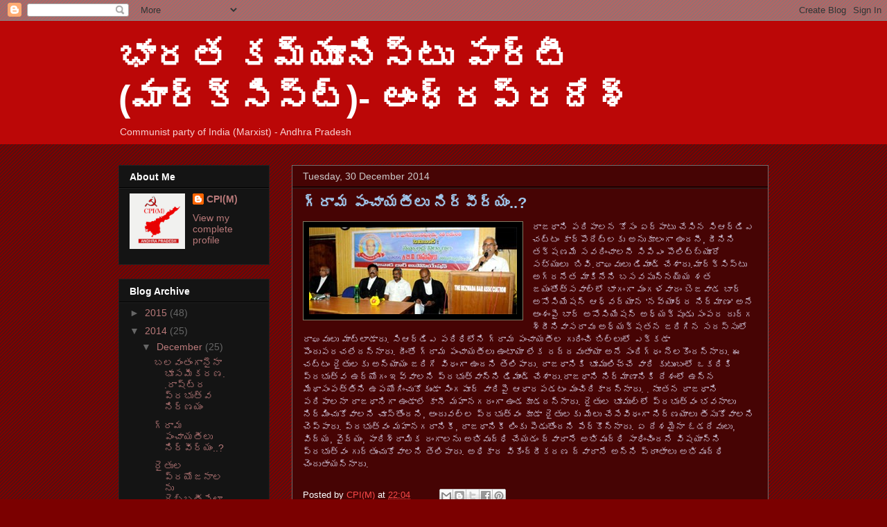

--- FILE ---
content_type: text/html; charset=UTF-8
request_url: https://cpimandhrapradesh.blogspot.com/2014/12/blog-post_30.html
body_size: 12148
content:
<!DOCTYPE html>
<html class='v2' dir='ltr' lang='en-GB'>
<head>
<link href='https://www.blogger.com/static/v1/widgets/335934321-css_bundle_v2.css' rel='stylesheet' type='text/css'/>
<meta content='width=1100' name='viewport'/>
<meta content='text/html; charset=UTF-8' http-equiv='Content-Type'/>
<meta content='blogger' name='generator'/>
<link href='https://cpimandhrapradesh.blogspot.com/favicon.ico' rel='icon' type='image/x-icon'/>
<link href='http://cpimandhrapradesh.blogspot.com/2014/12/blog-post_30.html' rel='canonical'/>
<link rel="alternate" type="application/atom+xml" title="భ&#3134;రత కమ&#3149;య&#3138;న&#3135;స&#3149;ట&#3137; ప&#3134;ర&#3149;ట&#3136; (మ&#3134;ర&#3149;క&#3149;స&#3135;స&#3149;ట&#3149;)- ఆ&#3074;ధ&#3149;రప&#3149;రద&#3143;శ&#3149;  - Atom" href="https://cpimandhrapradesh.blogspot.com/feeds/posts/default" />
<link rel="alternate" type="application/rss+xml" title="భ&#3134;రత కమ&#3149;య&#3138;న&#3135;స&#3149;ట&#3137; ప&#3134;ర&#3149;ట&#3136; (మ&#3134;ర&#3149;క&#3149;స&#3135;స&#3149;ట&#3149;)- ఆ&#3074;ధ&#3149;రప&#3149;రద&#3143;శ&#3149;  - RSS" href="https://cpimandhrapradesh.blogspot.com/feeds/posts/default?alt=rss" />
<link rel="service.post" type="application/atom+xml" title="భ&#3134;రత కమ&#3149;య&#3138;న&#3135;స&#3149;ట&#3137; ప&#3134;ర&#3149;ట&#3136; (మ&#3134;ర&#3149;క&#3149;స&#3135;స&#3149;ట&#3149;)- ఆ&#3074;ధ&#3149;రప&#3149;రద&#3143;శ&#3149;  - Atom" href="https://www.blogger.com/feeds/502745812043355974/posts/default" />

<link rel="alternate" type="application/atom+xml" title="భ&#3134;రత కమ&#3149;య&#3138;న&#3135;స&#3149;ట&#3137; ప&#3134;ర&#3149;ట&#3136; (మ&#3134;ర&#3149;క&#3149;స&#3135;స&#3149;ట&#3149;)- ఆ&#3074;ధ&#3149;రప&#3149;రద&#3143;శ&#3149;  - Atom" href="https://cpimandhrapradesh.blogspot.com/feeds/1059211780817824953/comments/default" />
<!--Can't find substitution for tag [blog.ieCssRetrofitLinks]-->
<link href='https://blogger.googleusercontent.com/img/b/R29vZ2xl/AVvXsEjqncz1ZePiy0nSOHNUU0Ne83w2_X3pX8vSPpuaMSnO_JwiQnfkK-gereY7dUX5DxwX4AvGFjtwemsFIr6CVsK0Bnc3i0YErA1EwMiR_mmKJvkNULOJXF-axTXhkMBlQP0JQ63l0LKO05ry/s1600/14.jpg.1419974413.jpg' rel='image_src'/>
<meta content='http://cpimandhrapradesh.blogspot.com/2014/12/blog-post_30.html' property='og:url'/>
<meta content=' గ్రామ పంచాయతీలు నిర్వీర్యం..?' property='og:title'/>
<meta content=' రాజధాని పరిపాలన కోసం ఏర్పాటు చేసిన సిఆర్‌డిఎ చట్టం కార్పొరేట్లకు  అనుకూలంగా ఉందనీ, దీనిని తక్షణమే సవరించాలనీ సిపిఎం పొలిట్‌బ్యూరో సభ్యులు  ...' property='og:description'/>
<meta content='https://blogger.googleusercontent.com/img/b/R29vZ2xl/AVvXsEjqncz1ZePiy0nSOHNUU0Ne83w2_X3pX8vSPpuaMSnO_JwiQnfkK-gereY7dUX5DxwX4AvGFjtwemsFIr6CVsK0Bnc3i0YErA1EwMiR_mmKJvkNULOJXF-axTXhkMBlQP0JQ63l0LKO05ry/w1200-h630-p-k-no-nu/14.jpg.1419974413.jpg' property='og:image'/>
<title>భ&#3134;రత కమ&#3149;య&#3138;న&#3135;స&#3149;ట&#3137; ప&#3134;ర&#3149;ట&#3136; (మ&#3134;ర&#3149;క&#3149;స&#3135;స&#3149;ట&#3149;)- ఆ&#3074;ధ&#3149;రప&#3149;రద&#3143;శ&#3149; :  గ&#3149;ర&#3134;మ ప&#3074;చ&#3134;యత&#3136;ల&#3137; న&#3135;ర&#3149;వ&#3136;ర&#3149;య&#3074;..?</title>
<style id='page-skin-1' type='text/css'><!--
/*
-----------------------------------------------
Blogger Template Style
Name:     Awesome Inc.
Designer: Tina Chen
URL:      tinachen.org
----------------------------------------------- */
/* Content
----------------------------------------------- */
body {
font: normal normal 13px Arial, Tahoma, Helvetica, FreeSans, sans-serif;
color: #ffffff;
background: #7b0000 url(//www.blogblog.com/1kt/awesomeinc/body_background_dark.png) repeat scroll top left;
}
html body .content-outer {
min-width: 0;
max-width: 100%;
width: 100%;
}
a:link {
text-decoration: none;
color: #fa4949;
}
a:visited {
text-decoration: none;
color: #9fe8c2;
}
a:hover {
text-decoration: underline;
color: #cccccc;
}
.body-fauxcolumn-outer .cap-top {
position: absolute;
z-index: 1;
height: 276px;
width: 100%;
background: transparent none repeat-x scroll top left;
_background-image: none;
}
/* Columns
----------------------------------------------- */
.content-inner {
padding: 0;
}
.header-inner .section {
margin: 0 16px;
}
.tabs-inner .section {
margin: 0 16px;
}
.main-inner {
padding-top: 30px;
}
.main-inner .column-center-inner,
.main-inner .column-left-inner,
.main-inner .column-right-inner {
padding: 0 5px;
}
*+html body .main-inner .column-center-inner {
margin-top: -30px;
}
#layout .main-inner .column-center-inner {
margin-top: 0;
}
/* Header
----------------------------------------------- */
.header-outer {
margin: 0 0 0 0;
background: #bb0707 none repeat scroll 0 0;
}
.Header h1 {
font: normal bold 52px Arial, Tahoma, Helvetica, FreeSans, sans-serif;
color: #ffffff;
text-shadow: 0 0 -1px #000000;
}
.Header h1 a {
color: #ffffff;
}
.Header .description {
font: normal normal 14px Arial, Tahoma, Helvetica, FreeSans, sans-serif;
color: #f8d1d1;
}
.header-inner .Header .titlewrapper,
.header-inner .Header .descriptionwrapper {
padding-left: 0;
padding-right: 0;
margin-bottom: 0;
}
.header-inner .Header .titlewrapper {
padding-top: 22px;
}
/* Tabs
----------------------------------------------- */
.tabs-outer {
overflow: hidden;
position: relative;
background: #141414 none repeat scroll 0 0;
}
#layout .tabs-outer {
overflow: visible;
}
.tabs-cap-top, .tabs-cap-bottom {
position: absolute;
width: 100%;
border-top: 1px solid #222222;
}
.tabs-cap-bottom {
bottom: 0;
}
.tabs-inner .widget li a {
display: inline-block;
margin: 0;
padding: .6em 1.5em;
font: normal bold 14px Arial, Tahoma, Helvetica, FreeSans, sans-serif;
color: #ffffff;
border-top: 1px solid #222222;
border-bottom: 1px solid #222222;
border-left: 1px solid #222222;
height: 16px;
line-height: 16px;
}
.tabs-inner .widget li:last-child a {
border-right: 1px solid #222222;
}
.tabs-inner .widget li.selected a, .tabs-inner .widget li a:hover {
background: #444444 none repeat-x scroll 0 -100px;
color: #ffffff;
}
/* Headings
----------------------------------------------- */
h2 {
font: normal bold 14px Arial, Tahoma, Helvetica, FreeSans, sans-serif;
color: #ffffff;
}
/* Widgets
----------------------------------------------- */
.main-inner .section {
margin: 0 27px;
padding: 0;
}
.main-inner .column-left-outer,
.main-inner .column-right-outer {
margin-top: 0;
}
#layout .main-inner .column-left-outer,
#layout .main-inner .column-right-outer {
margin-top: 0;
}
.main-inner .column-left-inner,
.main-inner .column-right-inner {
background: transparent none repeat 0 0;
-moz-box-shadow: 0 0 0 rgba(0, 0, 0, .2);
-webkit-box-shadow: 0 0 0 rgba(0, 0, 0, .2);
-goog-ms-box-shadow: 0 0 0 rgba(0, 0, 0, .2);
box-shadow: 0 0 0 rgba(0, 0, 0, .2);
-moz-border-radius: 0;
-webkit-border-radius: 0;
-goog-ms-border-radius: 0;
border-radius: 0;
}
#layout .main-inner .column-left-inner,
#layout .main-inner .column-right-inner {
margin-top: 0;
}
.sidebar .widget {
font: normal normal 14px Arial, Tahoma, Helvetica, FreeSans, sans-serif;
color: #ffffff;
}
.sidebar .widget a:link {
color: #b87979;
}
.sidebar .widget a:visited {
color: #ffffff;
}
.sidebar .widget a:hover {
color: #cccccc;
}
.sidebar .widget h2 {
text-shadow: 0 0 -1px #000000;
}
.main-inner .widget {
background-color: #141414;
border: 1px solid #222222;
padding: 0 15px 15px;
margin: 20px -16px;
-moz-box-shadow: 0 0 0 rgba(0, 0, 0, .2);
-webkit-box-shadow: 0 0 0 rgba(0, 0, 0, .2);
-goog-ms-box-shadow: 0 0 0 rgba(0, 0, 0, .2);
box-shadow: 0 0 0 rgba(0, 0, 0, .2);
-moz-border-radius: 0;
-webkit-border-radius: 0;
-goog-ms-border-radius: 0;
border-radius: 0;
}
.main-inner .widget h2 {
margin: 0 -15px;
padding: .6em 15px .5em;
border-bottom: 1px solid #000000;
}
.footer-inner .widget h2 {
padding: 0 0 .4em;
border-bottom: 1px solid #000000;
}
.main-inner .widget h2 + div, .footer-inner .widget h2 + div {
border-top: 1px solid #222222;
padding-top: 8px;
}
.main-inner .widget .widget-content {
margin: 0 -15px;
padding: 7px 15px 0;
}
.main-inner .widget ul, .main-inner .widget #ArchiveList ul.flat {
margin: -8px -15px 0;
padding: 0;
list-style: none;
}
.main-inner .widget #ArchiveList {
margin: -8px 0 0;
}
.main-inner .widget ul li, .main-inner .widget #ArchiveList ul.flat li {
padding: .5em 15px;
text-indent: 0;
color: #666666;
border-top: 1px solid #222222;
border-bottom: 1px solid #000000;
}
.main-inner .widget #ArchiveList ul li {
padding-top: .25em;
padding-bottom: .25em;
}
.main-inner .widget ul li:first-child, .main-inner .widget #ArchiveList ul.flat li:first-child {
border-top: none;
}
.main-inner .widget ul li:last-child, .main-inner .widget #ArchiveList ul.flat li:last-child {
border-bottom: none;
}
.post-body {
position: relative;
}
.main-inner .widget .post-body ul {
padding: 0 2.5em;
margin: .5em 0;
list-style: disc;
}
.main-inner .widget .post-body ul li {
padding: 0.25em 0;
margin-bottom: .25em;
color: #ffffff;
border: none;
}
.footer-inner .widget ul {
padding: 0;
list-style: none;
}
.widget .zippy {
color: #666666;
}
/* Posts
----------------------------------------------- */
body .main-inner .Blog {
padding: 0;
margin-bottom: 1em;
background-color: transparent;
border: none;
-moz-box-shadow: 0 0 0 rgba(0, 0, 0, 0);
-webkit-box-shadow: 0 0 0 rgba(0, 0, 0, 0);
-goog-ms-box-shadow: 0 0 0 rgba(0, 0, 0, 0);
box-shadow: 0 0 0 rgba(0, 0, 0, 0);
}
.main-inner .section:last-child .Blog:last-child {
padding: 0;
margin-bottom: 1em;
}
.main-inner .widget h2.date-header {
margin: 0 -15px 1px;
padding: 0 0 0 0;
font: normal normal 14px Arial, Tahoma, Helvetica, FreeSans, sans-serif;
color: #cccccc;
background: transparent none no-repeat scroll top left;
border-top: 0 solid #222222;
border-bottom: 1px solid #000000;
-moz-border-radius-topleft: 0;
-moz-border-radius-topright: 0;
-webkit-border-top-left-radius: 0;
-webkit-border-top-right-radius: 0;
border-top-left-radius: 0;
border-top-right-radius: 0;
position: static;
bottom: 100%;
right: 15px;
text-shadow: 0 0 -1px #000000;
}
.main-inner .widget h2.date-header span {
font: normal normal 14px Arial, Tahoma, Helvetica, FreeSans, sans-serif;
display: block;
padding: .5em 15px;
border-left: 0 solid #222222;
border-right: 0 solid #222222;
}
.date-outer {
position: relative;
margin: 30px 0 20px;
padding: 0 15px;
background-color: #460404;
border: 1px solid #746d6d;
-moz-box-shadow: 0 0 0 rgba(0, 0, 0, .2);
-webkit-box-shadow: 0 0 0 rgba(0, 0, 0, .2);
-goog-ms-box-shadow: 0 0 0 rgba(0, 0, 0, .2);
box-shadow: 0 0 0 rgba(0, 0, 0, .2);
-moz-border-radius: 0;
-webkit-border-radius: 0;
-goog-ms-border-radius: 0;
border-radius: 0;
}
.date-outer:first-child {
margin-top: 0;
}
.date-outer:last-child {
margin-bottom: 20px;
-moz-border-radius-bottomleft: 0;
-moz-border-radius-bottomright: 0;
-webkit-border-bottom-left-radius: 0;
-webkit-border-bottom-right-radius: 0;
-goog-ms-border-bottom-left-radius: 0;
-goog-ms-border-bottom-right-radius: 0;
border-bottom-left-radius: 0;
border-bottom-right-radius: 0;
}
.date-posts {
margin: 0 -15px;
padding: 0 15px;
clear: both;
}
.post-outer, .inline-ad {
border-top: 1px solid #888888;
margin: 0 -15px;
padding: 15px 15px;
}
.post-outer {
padding-bottom: 10px;
}
.post-outer:first-child {
padding-top: 0;
border-top: none;
}
.post-outer:last-child, .inline-ad:last-child {
border-bottom: none;
}
.post-body {
position: relative;
}
.post-body img {
padding: 8px;
background: #000000;
border: 1px solid #7f7862;
-moz-box-shadow: 0 0 0 rgba(0, 0, 0, .2);
-webkit-box-shadow: 0 0 0 rgba(0, 0, 0, .2);
box-shadow: 0 0 0 rgba(0, 0, 0, .2);
-moz-border-radius: 0;
-webkit-border-radius: 0;
border-radius: 0;
}
h3.post-title, h4 {
font: normal bold 22px Arial, Tahoma, Helvetica, FreeSans, sans-serif;
color: #9fc5e8;
}
h3.post-title a {
font: normal bold 22px Arial, Tahoma, Helvetica, FreeSans, sans-serif;
color: #9fc5e8;
}
h3.post-title a:hover {
color: #cccccc;
text-decoration: underline;
}
.post-header {
margin: 0 0 1em;
}
.post-body {
line-height: 1.4;
}
.post-outer h2 {
color: #ffffff;
}
.post-footer {
margin: 1.5em 0 0;
}
#blog-pager {
padding: 15px;
font-size: 120%;
background-color: #460404;
border: 1px solid #222222;
-moz-box-shadow: 0 0 0 rgba(0, 0, 0, .2);
-webkit-box-shadow: 0 0 0 rgba(0, 0, 0, .2);
-goog-ms-box-shadow: 0 0 0 rgba(0, 0, 0, .2);
box-shadow: 0 0 0 rgba(0, 0, 0, .2);
-moz-border-radius: 0;
-webkit-border-radius: 0;
-goog-ms-border-radius: 0;
border-radius: 0;
-moz-border-radius-topleft: 0;
-moz-border-radius-topright: 0;
-webkit-border-top-left-radius: 0;
-webkit-border-top-right-radius: 0;
-goog-ms-border-top-left-radius: 0;
-goog-ms-border-top-right-radius: 0;
border-top-left-radius: 0;
border-top-right-radius-topright: 0;
margin-top: 1em;
}
.blog-feeds, .post-feeds {
margin: 1em 0;
text-align: center;
color: #ffffff;
}
.blog-feeds a, .post-feeds a {
color: #888888;
}
.blog-feeds a:visited, .post-feeds a:visited {
color: #444444;
}
.blog-feeds a:hover, .post-feeds a:hover {
color: #cccccc;
}
.post-outer .comments {
margin-top: 2em;
}
/* Comments
----------------------------------------------- */
.comments .comments-content .icon.blog-author {
background-repeat: no-repeat;
background-image: url([data-uri]);
}
.comments .comments-content .loadmore a {
border-top: 1px solid #222222;
border-bottom: 1px solid #222222;
}
.comments .continue {
border-top: 2px solid #222222;
}
/* Footer
----------------------------------------------- */
.footer-outer {
margin: -0 0 -1px;
padding: 0 0 0;
color: #ffffff;
overflow: hidden;
}
.footer-fauxborder-left {
border-top: 1px solid #222222;
background: #a70000 none repeat scroll 0 0;
-moz-box-shadow: 0 0 0 rgba(0, 0, 0, .2);
-webkit-box-shadow: 0 0 0 rgba(0, 0, 0, .2);
-goog-ms-box-shadow: 0 0 0 rgba(0, 0, 0, .2);
box-shadow: 0 0 0 rgba(0, 0, 0, .2);
margin: 0 -0;
}
/* Mobile
----------------------------------------------- */
body.mobile {
background-size: auto;
}
.mobile .body-fauxcolumn-outer {
background: transparent none repeat scroll top left;
}
*+html body.mobile .main-inner .column-center-inner {
margin-top: 0;
}
.mobile .main-inner .widget {
padding: 0 0 15px;
}
.mobile .main-inner .widget h2 + div,
.mobile .footer-inner .widget h2 + div {
border-top: none;
padding-top: 0;
}
.mobile .footer-inner .widget h2 {
padding: 0.5em 0;
border-bottom: none;
}
.mobile .main-inner .widget .widget-content {
margin: 0;
padding: 7px 0 0;
}
.mobile .main-inner .widget ul,
.mobile .main-inner .widget #ArchiveList ul.flat {
margin: 0 -15px 0;
}
.mobile .main-inner .widget h2.date-header {
right: 0;
}
.mobile .date-header span {
padding: 0.4em 0;
}
.mobile .date-outer:first-child {
margin-bottom: 0;
border: 1px solid #746d6d;
-moz-border-radius-topleft: 0;
-moz-border-radius-topright: 0;
-webkit-border-top-left-radius: 0;
-webkit-border-top-right-radius: 0;
-goog-ms-border-top-left-radius: 0;
-goog-ms-border-top-right-radius: 0;
border-top-left-radius: 0;
border-top-right-radius: 0;
}
.mobile .date-outer {
border-color: #746d6d;
border-width: 0 1px 1px;
}
.mobile .date-outer:last-child {
margin-bottom: 0;
}
.mobile .main-inner {
padding: 0;
}
.mobile .header-inner .section {
margin: 0;
}
.mobile .post-outer, .mobile .inline-ad {
padding: 5px 0;
}
.mobile .tabs-inner .section {
margin: 0 10px;
}
.mobile .main-inner .widget h2 {
margin: 0;
padding: 0;
}
.mobile .main-inner .widget h2.date-header span {
padding: 0;
}
.mobile .main-inner .widget .widget-content {
margin: 0;
padding: 7px 0 0;
}
.mobile #blog-pager {
border: 1px solid transparent;
background: #a70000 none repeat scroll 0 0;
}
.mobile .main-inner .column-left-inner,
.mobile .main-inner .column-right-inner {
background: transparent none repeat 0 0;
-moz-box-shadow: none;
-webkit-box-shadow: none;
-goog-ms-box-shadow: none;
box-shadow: none;
}
.mobile .date-posts {
margin: 0;
padding: 0;
}
.mobile .footer-fauxborder-left {
margin: 0;
border-top: inherit;
}
.mobile .main-inner .section:last-child .Blog:last-child {
margin-bottom: 0;
}
.mobile-index-contents {
color: #ffffff;
}
.mobile .mobile-link-button {
background: #fa4949 none repeat scroll 0 0;
}
.mobile-link-button a:link, .mobile-link-button a:visited {
color: #ffffff;
}
.mobile .tabs-inner .PageList .widget-content {
background: transparent;
border-top: 1px solid;
border-color: #222222;
color: #ffffff;
}
.mobile .tabs-inner .PageList .widget-content .pagelist-arrow {
border-left: 1px solid #222222;
}

--></style>
<style id='template-skin-1' type='text/css'><!--
body {
min-width: 970px;
}
.content-outer, .content-fauxcolumn-outer, .region-inner {
min-width: 970px;
max-width: 970px;
_width: 970px;
}
.main-inner .columns {
padding-left: 250px;
padding-right: 0px;
}
.main-inner .fauxcolumn-center-outer {
left: 250px;
right: 0px;
/* IE6 does not respect left and right together */
_width: expression(this.parentNode.offsetWidth -
parseInt("250px") -
parseInt("0px") + 'px');
}
.main-inner .fauxcolumn-left-outer {
width: 250px;
}
.main-inner .fauxcolumn-right-outer {
width: 0px;
}
.main-inner .column-left-outer {
width: 250px;
right: 100%;
margin-left: -250px;
}
.main-inner .column-right-outer {
width: 0px;
margin-right: -0px;
}
#layout {
min-width: 0;
}
#layout .content-outer {
min-width: 0;
width: 800px;
}
#layout .region-inner {
min-width: 0;
width: auto;
}
body#layout div.add_widget {
padding: 8px;
}
body#layout div.add_widget a {
margin-left: 32px;
}
--></style>
<link href='https://www.blogger.com/dyn-css/authorization.css?targetBlogID=502745812043355974&amp;zx=9aac4fcc-5058-417b-a6cc-f40345bd2eaf' media='none' onload='if(media!=&#39;all&#39;)media=&#39;all&#39;' rel='stylesheet'/><noscript><link href='https://www.blogger.com/dyn-css/authorization.css?targetBlogID=502745812043355974&amp;zx=9aac4fcc-5058-417b-a6cc-f40345bd2eaf' rel='stylesheet'/></noscript>
<meta name='google-adsense-platform-account' content='ca-host-pub-1556223355139109'/>
<meta name='google-adsense-platform-domain' content='blogspot.com'/>

</head>
<body class='loading variant-dark'>
<div class='navbar section' id='navbar' name='Navbar'><div class='widget Navbar' data-version='1' id='Navbar1'><script type="text/javascript">
    function setAttributeOnload(object, attribute, val) {
      if(window.addEventListener) {
        window.addEventListener('load',
          function(){ object[attribute] = val; }, false);
      } else {
        window.attachEvent('onload', function(){ object[attribute] = val; });
      }
    }
  </script>
<div id="navbar-iframe-container"></div>
<script type="text/javascript" src="https://apis.google.com/js/platform.js"></script>
<script type="text/javascript">
      gapi.load("gapi.iframes:gapi.iframes.style.bubble", function() {
        if (gapi.iframes && gapi.iframes.getContext) {
          gapi.iframes.getContext().openChild({
              url: 'https://www.blogger.com/navbar/502745812043355974?po\x3d1059211780817824953\x26origin\x3dhttps://cpimandhrapradesh.blogspot.com',
              where: document.getElementById("navbar-iframe-container"),
              id: "navbar-iframe"
          });
        }
      });
    </script><script type="text/javascript">
(function() {
var script = document.createElement('script');
script.type = 'text/javascript';
script.src = '//pagead2.googlesyndication.com/pagead/js/google_top_exp.js';
var head = document.getElementsByTagName('head')[0];
if (head) {
head.appendChild(script);
}})();
</script>
</div></div>
<div class='body-fauxcolumns'>
<div class='fauxcolumn-outer body-fauxcolumn-outer'>
<div class='cap-top'>
<div class='cap-left'></div>
<div class='cap-right'></div>
</div>
<div class='fauxborder-left'>
<div class='fauxborder-right'></div>
<div class='fauxcolumn-inner'>
</div>
</div>
<div class='cap-bottom'>
<div class='cap-left'></div>
<div class='cap-right'></div>
</div>
</div>
</div>
<div class='content'>
<div class='content-fauxcolumns'>
<div class='fauxcolumn-outer content-fauxcolumn-outer'>
<div class='cap-top'>
<div class='cap-left'></div>
<div class='cap-right'></div>
</div>
<div class='fauxborder-left'>
<div class='fauxborder-right'></div>
<div class='fauxcolumn-inner'>
</div>
</div>
<div class='cap-bottom'>
<div class='cap-left'></div>
<div class='cap-right'></div>
</div>
</div>
</div>
<div class='content-outer'>
<div class='content-cap-top cap-top'>
<div class='cap-left'></div>
<div class='cap-right'></div>
</div>
<div class='fauxborder-left content-fauxborder-left'>
<div class='fauxborder-right content-fauxborder-right'></div>
<div class='content-inner'>
<header>
<div class='header-outer'>
<div class='header-cap-top cap-top'>
<div class='cap-left'></div>
<div class='cap-right'></div>
</div>
<div class='fauxborder-left header-fauxborder-left'>
<div class='fauxborder-right header-fauxborder-right'></div>
<div class='region-inner header-inner'>
<div class='header section' id='header' name='Header'><div class='widget Header' data-version='1' id='Header1'>
<div id='header-inner'>
<div class='titlewrapper'>
<h1 class='title'>
<a href='https://cpimandhrapradesh.blogspot.com/'>
భ&#3134;రత కమ&#3149;య&#3138;న&#3135;స&#3149;ట&#3137; ప&#3134;ర&#3149;ట&#3136; (మ&#3134;ర&#3149;క&#3149;స&#3135;స&#3149;ట&#3149;)- ఆ&#3074;ధ&#3149;రప&#3149;రద&#3143;శ&#3149; 
</a>
</h1>
</div>
<div class='descriptionwrapper'>
<p class='description'><span>Communist party of India (Marxist) - Andhra Pradesh</span></p>
</div>
</div>
</div></div>
</div>
</div>
<div class='header-cap-bottom cap-bottom'>
<div class='cap-left'></div>
<div class='cap-right'></div>
</div>
</div>
</header>
<div class='tabs-outer'>
<div class='tabs-cap-top cap-top'>
<div class='cap-left'></div>
<div class='cap-right'></div>
</div>
<div class='fauxborder-left tabs-fauxborder-left'>
<div class='fauxborder-right tabs-fauxborder-right'></div>
<div class='region-inner tabs-inner'>
<div class='tabs no-items section' id='crosscol' name='Cross-column'></div>
<div class='tabs no-items section' id='crosscol-overflow' name='Cross-Column 2'></div>
</div>
</div>
<div class='tabs-cap-bottom cap-bottom'>
<div class='cap-left'></div>
<div class='cap-right'></div>
</div>
</div>
<div class='main-outer'>
<div class='main-cap-top cap-top'>
<div class='cap-left'></div>
<div class='cap-right'></div>
</div>
<div class='fauxborder-left main-fauxborder-left'>
<div class='fauxborder-right main-fauxborder-right'></div>
<div class='region-inner main-inner'>
<div class='columns fauxcolumns'>
<div class='fauxcolumn-outer fauxcolumn-center-outer'>
<div class='cap-top'>
<div class='cap-left'></div>
<div class='cap-right'></div>
</div>
<div class='fauxborder-left'>
<div class='fauxborder-right'></div>
<div class='fauxcolumn-inner'>
</div>
</div>
<div class='cap-bottom'>
<div class='cap-left'></div>
<div class='cap-right'></div>
</div>
</div>
<div class='fauxcolumn-outer fauxcolumn-left-outer'>
<div class='cap-top'>
<div class='cap-left'></div>
<div class='cap-right'></div>
</div>
<div class='fauxborder-left'>
<div class='fauxborder-right'></div>
<div class='fauxcolumn-inner'>
</div>
</div>
<div class='cap-bottom'>
<div class='cap-left'></div>
<div class='cap-right'></div>
</div>
</div>
<div class='fauxcolumn-outer fauxcolumn-right-outer'>
<div class='cap-top'>
<div class='cap-left'></div>
<div class='cap-right'></div>
</div>
<div class='fauxborder-left'>
<div class='fauxborder-right'></div>
<div class='fauxcolumn-inner'>
</div>
</div>
<div class='cap-bottom'>
<div class='cap-left'></div>
<div class='cap-right'></div>
</div>
</div>
<!-- corrects IE6 width calculation -->
<div class='columns-inner'>
<div class='column-center-outer'>
<div class='column-center-inner'>
<div class='main section' id='main' name='Main'><div class='widget Blog' data-version='1' id='Blog1'>
<div class='blog-posts hfeed'>

          <div class="date-outer">
        
<h2 class='date-header'><span>Tuesday, 30 December 2014</span></h2>

          <div class="date-posts">
        
<div class='post-outer'>
<div class='post hentry uncustomized-post-template' itemprop='blogPost' itemscope='itemscope' itemtype='http://schema.org/BlogPosting'>
<meta content='https://blogger.googleusercontent.com/img/b/R29vZ2xl/AVvXsEjqncz1ZePiy0nSOHNUU0Ne83w2_X3pX8vSPpuaMSnO_JwiQnfkK-gereY7dUX5DxwX4AvGFjtwemsFIr6CVsK0Bnc3i0YErA1EwMiR_mmKJvkNULOJXF-axTXhkMBlQP0JQ63l0LKO05ry/s1600/14.jpg.1419974413.jpg' itemprop='image_url'/>
<meta content='502745812043355974' itemprop='blogId'/>
<meta content='1059211780817824953' itemprop='postId'/>
<a name='1059211780817824953'></a>
<h3 class='post-title entry-title' itemprop='name'>
 గ&#3149;ర&#3134;మ ప&#3074;చ&#3134;యత&#3136;ల&#3137; న&#3135;ర&#3149;వ&#3136;ర&#3149;య&#3074;..?
</h3>
<div class='post-header'>
<div class='post-header-line-1'></div>
</div>
<div class='post-body entry-content' id='post-body-1059211780817824953' itemprop='description articleBody'>
<div dir="ltr" style="text-align: left;" trbidi="on">
<a href="https://blogger.googleusercontent.com/img/b/R29vZ2xl/AVvXsEjqncz1ZePiy0nSOHNUU0Ne83w2_X3pX8vSPpuaMSnO_JwiQnfkK-gereY7dUX5DxwX4AvGFjtwemsFIr6CVsK0Bnc3i0YErA1EwMiR_mmKJvkNULOJXF-axTXhkMBlQP0JQ63l0LKO05ry/s1600/14.jpg.1419974413.jpg" imageanchor="1" style="clear: left; float: left; margin-bottom: 1em; margin-right: 1em;"><img border="0" src="https://blogger.googleusercontent.com/img/b/R29vZ2xl/AVvXsEjqncz1ZePiy0nSOHNUU0Ne83w2_X3pX8vSPpuaMSnO_JwiQnfkK-gereY7dUX5DxwX4AvGFjtwemsFIr6CVsK0Bnc3i0YErA1EwMiR_mmKJvkNULOJXF-axTXhkMBlQP0JQ63l0LKO05ry/s1600/14.jpg.1419974413.jpg" /></a><span style="color: #d9d2e9;">ర&#3134;జధ&#3134;న&#3135; పర&#3135;ప&#3134;లన క&#3147;స&#3074; ఏర&#3149;ప&#3134;ట&#3137; చ&#3143;స&#3135;న స&#3135;ఆర&#3149;&#8204;డ&#3135;ఎ చట&#3149;ట&#3074; క&#3134;ర&#3149;ప&#3146;ర&#3143;ట&#3149;లక&#3137; 
అన&#3137;క&#3138;ల&#3074;గ&#3134; ఉ&#3074;దన&#3136;, ద&#3136;న&#3135;న&#3135; తక&#3149;షణమ&#3143; సవర&#3135;&#3074;చ&#3134;లన&#3136; స&#3135;ప&#3135;ఎ&#3074; ప&#3146;ల&#3135;ట&#3149;&#8204;బ&#3149;య&#3138;ర&#3147; సభ&#3149;య&#3137;ల&#3137;&nbsp; బ&#3135;వ&#3135;.ర&#3134;ఘవ&#3137;ల&#3137; డ&#3135;మ&#3134;&#3074;డ&#3149;&#8204; చ&#3143;శ&#3134;ర&#3137;.మ&#3134;ర&#3149;క&#3149;స&#3135;స&#3149;ట&#3137; అగ&#3149;రన&#3143;త మ&#3134;క&#3135;న&#3143;న&#3135; బసవప&#3137;న&#3149;నయ&#3149;య 
శత జయ&#3074;త&#3147;త&#3149;సవ&#3134;ల&#3149;ల&#3147; భ&#3134;గ&#3074;గ&#3134; మ&#3074;గళవ&#3134;ర&#3074; బ&#3142;జవ&#3134;డ బ&#3134;ర&#3149;&#8204; అస&#3147;స&#3135;య&#3143;షన&#3149;&#8204; ఆధ&#3149;వర&#3149;య&#3134;న 
'నవ&#3149;య&#3134;&#3074;ధ&#3149;ర న&#3135;ర&#3149;మ&#3134;ణ&#3074;' అన&#3143; అ&#3074;శ&#3074;ప&#3144; బ&#3134;ర&#3149;&#8204; అస&#3147;స&#3135;య&#3143;షన&#3149;&#8204; అధ&#3149;యక&#3149;ష&#3137;డ&#3137; స&#3074;పర ద&#3137;ర&#3149;గ 
శ&#3149;ర&#3136;న&#3135;వ&#3134;సర&#3134;వ&#3137; అధ&#3149;యక&#3149;షతన జర&#3135;గ&#3135;న సదస&#3149;స&#3137;ల&#3147; ర&#3134;ఘవ&#3137;ల&#3137; మ&#3134;ట&#3149;ల&#3134;డ&#3134;ర&#3137;. స&#3135;ఆర&#3149;&#8204;డ&#3135;ఎ 
పర&#3135;ధ&#3135;ల&#3147;న&#3135; గ&#3149;ర&#3134;మ ప&#3074;చ&#3134;యత&#3136;ల గ&#3137;ర&#3135;&#3074;చ&#3135; బ&#3135;ల&#3149;ల&#3137;ల&#3147; ఎక&#3149;కడ&#3134; ప&#3146;&#3074;ద&#3137;పరచల&#3143;దన&#3149;న&#3134;ర&#3137;. 
ద&#3136;&#3074;త&#3147; గ&#3149;ర&#3134;మ ప&#3074;చ&#3134;యత&#3136;ల&#3137; ఉ&#3074;ట&#3134;య&#3134; ల&#3143;క రద&#3149;దవ&#3137;త&#3134;య&#3134; అన&#3143; స&#3074;ద&#3135;గ&#3149;ధ&#3074; న&#3142;లక&#3146;&#3074;దన&#3149;న&#3134;ర&#3137;. ఈ
 చట&#3149;ట&#3074; ర&#3144;త&#3137;లక&#3137; అన&#3149;య&#3134;య&#3074; జర&#3135;గ&#3143; వ&#3135;ధ&#3074;గ&#3134; ఉ&#3074;దన&#3135; త&#3142;ల&#3135;ప&#3134;ర&#3137;. ర&#3134;జధ&#3134;న&#3135;క&#3135; భ&#3138;మ&#3137;ల&#3135;చ&#3149;చ&#3143;
 వ&#3134;ర&#3135; క&#3137;ట&#3137;&#3074;బ&#3074;ల&#3147; ఒకర&#3135;క&#3135; ప&#3149;రభ&#3137;త&#3149;వ ఉద&#3149;య&#3147;గ&#3074; ఇవ&#3149;వ&#3134;లన&#3135; ప&#3149;రభ&#3137;త&#3149;వ&#3134;న&#3149;న&#3135; డ&#3135;మ&#3134;&#3074;డ&#3149;&#8204; 
చ&#3143;శ&#3134;ర&#3137;.ర&#3134;జధ&#3134;న&#3135; న&#3135;ర&#3149;మ&#3134;ణ&#3134;న&#3135;క&#3135; ద&#3143;శ&#3074;ల&#3147; ఉన&#3149;న మ&#3143;థ&#3134;స&#3074;పత&#3149;త&#3135;న&#3135; ఉపయ&#3147;గ&#3135;&#3074;చ&#3137;క&#3147;క&#3137;&#3074;డ&#3134; స&#3135;&#3074;గప&#3138;ర&#3149;&#8204; వ&#3134;ర&#3135;ప&#3144; ఆధ&#3134;రపడట&#3074; మ&#3074;చ&#3135;ద&#3135;క&#3134;దన&#3149;న&#3134;ర&#3137;. . న&#3138;తన ర&#3134;జధ&#3134;న&#3135; పర&#3135;ప&#3134;లన&#3134; ర&#3134;జధ&#3134;న&#3135;గ&#3134; ఉ&#3074;డ&#3134;ల&#3143; క&#3134;న&#3136; మహ&#3134;నగర&#3074;గ&#3134; ఉ&#3074;డక&#3138;డదన&#3149;న&#3134;ర&#3137;. 
ర&#3144;త&#3137;ల భ&#3138;మ&#3137;ల&#3149;ల&#3147; ప&#3149;రభ&#3137;త&#3149;వ&#3074; భవన&#3134;ల&#3137; న&#3135;ర&#3149;మ&#3135;&#3074;చ&#3137;క&#3147;వ&#3134;లన&#3135; చ&#3138;స&#3149;త&#3147;&#3074;దన&#3135;, అ&#3074;ద&#3137;వల&#3149;ల 
ప&#3149;రభ&#3137;త&#3149;వ&#3074; క&#3138;డ&#3134; ర&#3144;త&#3137;లక&#3137; మ&#3143;ల&#3137; చ&#3143;స&#3143;వ&#3135;ధ&#3074;గ&#3134; న&#3135;ర&#3149;ణయ&#3134;ల&#3137; త&#3136;స&#3137;క&#3147;వ&#3134;లన&#3135; చ&#3142;ప&#3149;ప&#3134;ర&#3137;. 
ప&#3149;రభ&#3137;త&#3149;వ&#3074; మహ&#3134;నగర&#3134;న&#3135;క&#3136;, ర&#3134;జధ&#3134;న&#3135;క&#3136; ల&#3135;&#3074;క&#3137; ప&#3142;డ&#3137;త&#3147;&#3074;దన&#3135; ప&#3143;ర&#3149;క&#3146;న&#3149;న&#3134;ర&#3137;. ఏ 
ద&#3143;శమ&#3144;న&#3134; ఓడర&#3143;వ&#3137;ల&#3137;, వ&#3135;ద&#3149;య, వ&#3144;ద&#3149;య&#3074;, ప&#3134;ర&#3135;శ&#3149;ర&#3134;మ&#3135;క ర&#3074;గ&#3134;లన&#3137; అభ&#3135;వ&#3139;ద&#3149;ధ&#3135; చ&#3143;యడ&#3074; 
ద&#3149;వ&#3134;ర&#3134;న&#3143; అభ&#3135;వ&#3139;ద&#3149;ధ&#3135; స&#3134;ధ&#3135;&#3074;చ&#3135;&#3074;దన&#3143; వ&#3135;షయ&#3134;న&#3149;న&#3135; ప&#3149;రభ&#3137;త&#3149;వ&#3074; గ&#3137;ర&#3149;త&#3137;&#3074;చ&#3137;క&#3147;వ&#3134;లన&#3135; 
త&#3142;ల&#3135;ప&#3134;ర&#3137;. అధ&#3135;క&#3134;ర వ&#3135;క&#3143;&#3074;ద&#3149;ర&#3136;కరణ ద&#3149;వ&#3134;ర&#3134;న&#3143; అన&#3149;న&#3135; ప&#3149;ర&#3134;&#3074;త&#3134;ల&#3137; అభ&#3135;వ&#3139;ద&#3149;ధ&#3135; 
చ&#3142;&#3074;ద&#3137;త&#3134;యన&#3149;న&#3134;ర&#3137;.</span>&nbsp;</div>
<div style='clear: both;'></div>
</div>
<div class='post-footer'>
<div class='post-footer-line post-footer-line-1'>
<span class='post-author vcard'>
Posted by
<span class='fn' itemprop='author' itemscope='itemscope' itemtype='http://schema.org/Person'>
<meta content='https://www.blogger.com/profile/15095327052296916072' itemprop='url'/>
<a class='g-profile' href='https://www.blogger.com/profile/15095327052296916072' rel='author' title='author profile'>
<span itemprop='name'>CPI(M)</span>
</a>
</span>
</span>
<span class='post-timestamp'>
at
<meta content='http://cpimandhrapradesh.blogspot.com/2014/12/blog-post_30.html' itemprop='url'/>
<a class='timestamp-link' href='https://cpimandhrapradesh.blogspot.com/2014/12/blog-post_30.html' rel='bookmark' title='permanent link'><abbr class='published' itemprop='datePublished' title='2014-12-30T22:04:00-08:00'>22:04</abbr></a>
</span>
<span class='post-comment-link'>
</span>
<span class='post-icons'>
<span class='item-control blog-admin pid-1743422514'>
<a href='https://www.blogger.com/post-edit.g?blogID=502745812043355974&postID=1059211780817824953&from=pencil' title='Edit Post'>
<img alt='' class='icon-action' height='18' src='https://resources.blogblog.com/img/icon18_edit_allbkg.gif' width='18'/>
</a>
</span>
</span>
<div class='post-share-buttons goog-inline-block'>
<a class='goog-inline-block share-button sb-email' href='https://www.blogger.com/share-post.g?blogID=502745812043355974&postID=1059211780817824953&target=email' target='_blank' title='Email This'><span class='share-button-link-text'>Email This</span></a><a class='goog-inline-block share-button sb-blog' href='https://www.blogger.com/share-post.g?blogID=502745812043355974&postID=1059211780817824953&target=blog' onclick='window.open(this.href, "_blank", "height=270,width=475"); return false;' target='_blank' title='BlogThis!'><span class='share-button-link-text'>BlogThis!</span></a><a class='goog-inline-block share-button sb-twitter' href='https://www.blogger.com/share-post.g?blogID=502745812043355974&postID=1059211780817824953&target=twitter' target='_blank' title='Share to X'><span class='share-button-link-text'>Share to X</span></a><a class='goog-inline-block share-button sb-facebook' href='https://www.blogger.com/share-post.g?blogID=502745812043355974&postID=1059211780817824953&target=facebook' onclick='window.open(this.href, "_blank", "height=430,width=640"); return false;' target='_blank' title='Share to Facebook'><span class='share-button-link-text'>Share to Facebook</span></a><a class='goog-inline-block share-button sb-pinterest' href='https://www.blogger.com/share-post.g?blogID=502745812043355974&postID=1059211780817824953&target=pinterest' target='_blank' title='Share to Pinterest'><span class='share-button-link-text'>Share to Pinterest</span></a>
</div>
</div>
<div class='post-footer-line post-footer-line-2'>
<span class='post-labels'>
</span>
</div>
<div class='post-footer-line post-footer-line-3'>
<span class='post-location'>
</span>
</div>
</div>
</div>
<div class='comments' id='comments'>
<a name='comments'></a>
<h4>No comments:</h4>
<div id='Blog1_comments-block-wrapper'>
<dl class='avatar-comment-indent' id='comments-block'>
</dl>
</div>
<p class='comment-footer'>
<div class='comment-form'>
<a name='comment-form'></a>
<h4 id='comment-post-message'>Post a Comment</h4>
<p>
</p>
<a href='https://www.blogger.com/comment/frame/502745812043355974?po=1059211780817824953&hl=en-GB&saa=85391&origin=https://cpimandhrapradesh.blogspot.com' id='comment-editor-src'></a>
<iframe allowtransparency='true' class='blogger-iframe-colorize blogger-comment-from-post' frameborder='0' height='410px' id='comment-editor' name='comment-editor' src='' width='100%'></iframe>
<script src='https://www.blogger.com/static/v1/jsbin/2830521187-comment_from_post_iframe.js' type='text/javascript'></script>
<script type='text/javascript'>
      BLOG_CMT_createIframe('https://www.blogger.com/rpc_relay.html');
    </script>
</div>
</p>
</div>
</div>

        </div></div>
      
</div>
<div class='blog-pager' id='blog-pager'>
<span id='blog-pager-newer-link'>
<a class='blog-pager-newer-link' href='https://cpimandhrapradesh.blogspot.com/2014/12/blog-post_59.html' id='Blog1_blog-pager-newer-link' title='Newer Post'>Newer Post</a>
</span>
<span id='blog-pager-older-link'>
<a class='blog-pager-older-link' href='https://cpimandhrapradesh.blogspot.com/2014/12/blog-post_19.html' id='Blog1_blog-pager-older-link' title='Older Post'>Older Post</a>
</span>
<a class='home-link' href='https://cpimandhrapradesh.blogspot.com/'>Home</a>
</div>
<div class='clear'></div>
<div class='post-feeds'>
<div class='feed-links'>
Subscribe to:
<a class='feed-link' href='https://cpimandhrapradesh.blogspot.com/feeds/1059211780817824953/comments/default' target='_blank' type='application/atom+xml'>Post Comments (Atom)</a>
</div>
</div>
</div></div>
</div>
</div>
<div class='column-left-outer'>
<div class='column-left-inner'>
<aside>
<div class='sidebar section' id='sidebar-left-1'><div class='widget Profile' data-version='1' id='Profile1'>
<h2>About Me</h2>
<div class='widget-content'>
<a href='https://www.blogger.com/profile/15095327052296916072'><img alt='My photo' class='profile-img' height='80' src='//blogger.googleusercontent.com/img/b/R29vZ2xl/AVvXsEg4ZqnYVC_Z0yPyr3xmaMl5cyh2nBTIca7a9MNEfmD0ZGIZgYVsqR0PWB63GKMqR-q0Uo69f1EwmgcTBELjxUzQfplBwlorWpJgAhFKil3LLtm59XMET1aOmmeTQ4KyFA/s220/profile+copy.JPG' width='80'/></a>
<dl class='profile-datablock'>
<dt class='profile-data'>
<a class='profile-name-link g-profile' href='https://www.blogger.com/profile/15095327052296916072' rel='author' style='background-image: url(//www.blogger.com/img/logo-16.png);'>
CPI(M)
</a>
</dt>
</dl>
<a class='profile-link' href='https://www.blogger.com/profile/15095327052296916072' rel='author'>View my complete profile</a>
<div class='clear'></div>
</div>
</div><div class='widget BlogArchive' data-version='1' id='BlogArchive1'>
<h2>Blog Archive</h2>
<div class='widget-content'>
<div id='ArchiveList'>
<div id='BlogArchive1_ArchiveList'>
<ul class='hierarchy'>
<li class='archivedate collapsed'>
<a class='toggle' href='javascript:void(0)'>
<span class='zippy'>

        &#9658;&#160;
      
</span>
</a>
<a class='post-count-link' href='https://cpimandhrapradesh.blogspot.com/2015/'>
2015
</a>
<span class='post-count' dir='ltr'>(48)</span>
<ul class='hierarchy'>
<li class='archivedate collapsed'>
<a class='toggle' href='javascript:void(0)'>
<span class='zippy'>

        &#9658;&#160;
      
</span>
</a>
<a class='post-count-link' href='https://cpimandhrapradesh.blogspot.com/2015/09/'>
September
</a>
<span class='post-count' dir='ltr'>(1)</span>
</li>
</ul>
<ul class='hierarchy'>
<li class='archivedate collapsed'>
<a class='toggle' href='javascript:void(0)'>
<span class='zippy'>

        &#9658;&#160;
      
</span>
</a>
<a class='post-count-link' href='https://cpimandhrapradesh.blogspot.com/2015/08/'>
August
</a>
<span class='post-count' dir='ltr'>(3)</span>
</li>
</ul>
<ul class='hierarchy'>
<li class='archivedate collapsed'>
<a class='toggle' href='javascript:void(0)'>
<span class='zippy'>

        &#9658;&#160;
      
</span>
</a>
<a class='post-count-link' href='https://cpimandhrapradesh.blogspot.com/2015/07/'>
July
</a>
<span class='post-count' dir='ltr'>(3)</span>
</li>
</ul>
<ul class='hierarchy'>
<li class='archivedate collapsed'>
<a class='toggle' href='javascript:void(0)'>
<span class='zippy'>

        &#9658;&#160;
      
</span>
</a>
<a class='post-count-link' href='https://cpimandhrapradesh.blogspot.com/2015/06/'>
June
</a>
<span class='post-count' dir='ltr'>(2)</span>
</li>
</ul>
<ul class='hierarchy'>
<li class='archivedate collapsed'>
<a class='toggle' href='javascript:void(0)'>
<span class='zippy'>

        &#9658;&#160;
      
</span>
</a>
<a class='post-count-link' href='https://cpimandhrapradesh.blogspot.com/2015/05/'>
May
</a>
<span class='post-count' dir='ltr'>(2)</span>
</li>
</ul>
<ul class='hierarchy'>
<li class='archivedate collapsed'>
<a class='toggle' href='javascript:void(0)'>
<span class='zippy'>

        &#9658;&#160;
      
</span>
</a>
<a class='post-count-link' href='https://cpimandhrapradesh.blogspot.com/2015/02/'>
February
</a>
<span class='post-count' dir='ltr'>(14)</span>
</li>
</ul>
<ul class='hierarchy'>
<li class='archivedate collapsed'>
<a class='toggle' href='javascript:void(0)'>
<span class='zippy'>

        &#9658;&#160;
      
</span>
</a>
<a class='post-count-link' href='https://cpimandhrapradesh.blogspot.com/2015/01/'>
January
</a>
<span class='post-count' dir='ltr'>(23)</span>
</li>
</ul>
</li>
</ul>
<ul class='hierarchy'>
<li class='archivedate expanded'>
<a class='toggle' href='javascript:void(0)'>
<span class='zippy toggle-open'>

        &#9660;&#160;
      
</span>
</a>
<a class='post-count-link' href='https://cpimandhrapradesh.blogspot.com/2014/'>
2014
</a>
<span class='post-count' dir='ltr'>(25)</span>
<ul class='hierarchy'>
<li class='archivedate expanded'>
<a class='toggle' href='javascript:void(0)'>
<span class='zippy toggle-open'>

        &#9660;&#160;
      
</span>
</a>
<a class='post-count-link' href='https://cpimandhrapradesh.blogspot.com/2014/12/'>
December
</a>
<span class='post-count' dir='ltr'>(25)</span>
<ul class='posts'>
<li><a href='https://cpimandhrapradesh.blogspot.com/2014/12/blog-post_59.html'>బలవ&#3074;త&#3074;గ&#3134;న&#3144;న&#3134; భ&#3138;సమ&#3136;కరణ..ర&#3134;ష&#3149;ట&#3149;ర ప&#3149;రభ&#3137;త&#3149;వ న&#3135;ర&#3149;ణయ&#3074;</a></li>
<li><a href='https://cpimandhrapradesh.blogspot.com/2014/12/blog-post_30.html'>గ&#3149;ర&#3134;మ ప&#3074;చ&#3134;యత&#3136;ల&#3137; న&#3135;ర&#3149;వ&#3136;ర&#3149;య&#3074;..?</a></li>
<li><a href='https://cpimandhrapradesh.blogspot.com/2014/12/blog-post_19.html'>ర&#3144;త&#3137;ల ప&#3149;రయ&#3147;జన&#3134;లన&#3137; ద&#3142;బ&#3149;బత&#3136;స&#3143;ల&#3134; భ&#3138; స&#3143;కరణ ఆర&#3149;డ&#3135;న&#3142;న&#3149;స&#3137;..</a></li>
<li><a href='https://cpimandhrapradesh.blogspot.com/2014/12/blog-post_66.html'>న&#3143;డ&#3137; ప&#3146;ల&#3134;ల&#3137;.. ర&#3143;ప&#3137; ర&#3144;త&#3137;ల&#3134; ..?</a></li>
<li><a href='https://cpimandhrapradesh.blogspot.com/2014/12/blog-post_29.html'>క&#3134;ర&#3149;మ&#3135;క చట&#3149;ట&#3134;ల&#3149;ల&#3147; మ&#3134;ర&#3149;ప&#3137; ప&#3149;రత&#3135;ప&#3134;దనల&#3137;...చట&#3149;ట సవరణ ప...</a></li>
<li><a href='https://cpimandhrapradesh.blogspot.com/2014/12/30-300.html'>ర&#3134;జధ&#3134;న&#3135; న&#3135;ర&#3149;మ&#3134;ణ&#3134;న&#3135;క&#3135; 30 ఎకర&#3134;ల న&#3137;&#3074;డ&#3135; 300 ఎకర&#3134;ల&#3137; చ&#3134;ల&#3137;..</a></li>
<li><a href='https://cpimandhrapradesh.blogspot.com/2014/12/4.html'>ఎకర&#3134;క&#3137; కన&#3136;స&#3074; ర&#3138;.4 క&#3147;ట&#3149;ల&#3137; ఇవ&#3149;వ&#3134;ల&#3135;..</a></li>
<li><a href='https://cpimandhrapradesh.blogspot.com/2014/12/blog-post_28.html'>స&#3135;ఆర&#3149;&#8204;డ&#3135;ఏ చట&#3149;ట&#3074; క&#3134;ర&#3149;ప&#3146;ర&#3143;ట&#3149;&#8204; శక&#3149;త&#3137;లక&#3137; అన&#3137;క&#3138;ల&#3074;</a></li>
<li><a href='https://cpimandhrapradesh.blogspot.com/2014/12/blog-post_27.html'>ప&#3134;లక&#3137;ల&#3134;? మత ప&#3149;రచ&#3134;రక&#3137;ల&#3134;?</a></li>
<li><a href='https://cpimandhrapradesh.blogspot.com/2014/12/blog-post_65.html'>బల&#3135;ప&#3136;ఠ&#3074; ప&#3144; భ&#3136;మ&#3134; ర&#3074;గ&#3074;..</a></li>
<li><a href='https://cpimandhrapradesh.blogspot.com/2014/12/blog-post_25.html'>ర&#3144;త&#3137;ల జ&#3136;వ&#3135;త&#3134;లత&#3147; ర&#3134;క&#3149;షస క&#3149;ర&#3136;డల&#3137;..మ&#3134;రన&#3135; బ&#3134;బ&#3137; సర&#3149;క&#3134;ర&#3149;...</a></li>
<li><a href='https://cpimandhrapradesh.blogspot.com/2014/12/blog-post_17.html'>వ&#3143;ల క&#3147;ట&#3149;ల నష&#3149;ట&#3074;..క&#3143;&#3074;ద&#3149;ర,ర&#3134;ష&#3149;ట&#3149;ర ప&#3149;రభ&#3137;త&#3149;వ&#3134;ల&#3137; చ&#3147;ద&#3149;య&#3074;</a></li>
<li><a href='https://cpimandhrapradesh.blogspot.com/2014/12/blog-post_4.html'>ప&#3149;రభ&#3137;త&#3149;వ&#3134;న&#3149;న&#3135;, ప&#3134;ర&#3149;ట&#3136;న&#3135; సమన&#3149;వయ పరచడ&#3074;ల&#3147; మ&#3147;డ&#3136; వ&#3135;ఫల&#3074;:</a></li>
<li><a href='https://cpimandhrapradesh.blogspot.com/2014/12/blog-post_23.html'>ట&#3135;.డ&#3135;.ప&#3135; ప&#3149;రభ&#3137;త&#3149;వ&#3074; ఫ&#3144; ర&#3144;త&#3137;ల&#3149;ల&#3147; త&#3146;లగ&#3137;త&#3147;న&#3149;న బ&#3149;రమల&#3137;</a></li>
<li><a href='https://cpimandhrapradesh.blogspot.com/2014/12/blog-post_95.html'>మళ&#3149;ల&#3136; త&#3142;రప&#3144;క&#3135; మ&#3147;డ&#3136; ప&#3149;రభ&#3137;త&#3149;వ మతతత&#3149;వ అజ&#3142;&#3074;డ&#3134;..</a></li>
<li><a href='https://cpimandhrapradesh.blogspot.com/2014/12/blog-post_55.html'>ఊర&#3137; ప&#3143;ర&#3137; ల&#3143;న&#3135; &#39;బ&#3134;బ&#3137;&#39; ర&#3144;త&#3137; ర&#3137;ణ వ&#3135;మ&#3137;క&#3149;త&#3135; పత&#3149;రమ&#3149;..</a></li>
<li><a href='https://cpimandhrapradesh.blogspot.com/2014/12/blog-post_14.html'>ఎ.ప&#3135; ల&#3147; అధ&#3135;క&#3134;ర,ప&#3149;రత&#3135;పక&#3149;ష&#3134;న&#3135;క&#3135; త&#3143;డ&#3134; ల&#3143;ద&#3137;..స&#3135;&#3074;గప&#3138;ర&#3149; ...</a></li>
<li><a href='https://cpimandhrapradesh.blogspot.com/2014/12/cpmmagazines.html'>స&#3135;.ప&#3135;.ఎ&#3074; (మ&#3134;గ&#3149;జ&#3135;న&#3149;స&#3149;)</a></li>
<li><a href='https://cpimandhrapradesh.blogspot.com/2014/12/blog-post_71.html'>ఆర&#3137;న&#3142;లల అడ&#3135;య&#3134;సల&#3137;..</a></li>
<li><a href='https://cpimandhrapradesh.blogspot.com/2014/12/blog-post_85.html'>ఆర&#3149;థ&#3135;క స&#3074;క&#3149;ష&#3147;భ&#3074; న&#3143;ర&#3149;ప&#3135;న ప&#3134;ఠ&#3134;ల&#3137; మరచ&#3135;ప&#3147;య&#3135;&#3074;ద&#3135; మన ర&#3134;ష&#3149;...</a></li>
<li><a href='https://cpimandhrapradesh.blogspot.com/2014/12/blog-post_8.html'>మ&#3147;డ&#3136; హయ&#3074;ల&#3147; ప&#3149;రణ&#3134;ళ&#3135;క&#3134;స&#3074;ఘ&#3074; ఉన&#3135;క&#3135; ప&#3149;రస&#3149;న&#3134;ర&#3149;ధక&#3074; ..</a></li>
<li><a href='https://cpimandhrapradesh.blogspot.com/2014/12/blog-post.html'>స&#3142;జ&#3149;&#8204;ల మ&#3137;స&#3137;గ&#3137;ల&#3147;...</a></li>
<li><a href='https://cpimandhrapradesh.blogspot.com/2014/12/cpmagitations-photos_6.html'>స&#3135;.ప&#3135;.ఎ&#3074; ఆ&#3074;ద&#3147;ళనల&#3137; (ఫ&#3147;ట&#3147;ల&#3137;)</a></li>
<li><a href='https://cpimandhrapradesh.blogspot.com/2014/12/cpmagitations-videos.html'>స&#3135;.ప&#3135;.ఎ&#3074; ఆ&#3074;ద&#3147;ళనల&#3137; (వ&#3136;డ&#3135;య&#3147;ల&#3137; )</a></li>
<li><a href='https://cpimandhrapradesh.blogspot.com/2014/12/cpmpress-notes.html'>స&#3135;.ప&#3135;.ఎ&#3074; (ప&#3149;ర&#3142;స&#3149; న&#3147;ట&#3149;స&#3149;)</a></li>
</ul>
</li>
</ul>
</li>
</ul>
</div>
</div>
<div class='clear'></div>
</div>
</div></div>
<table border='0' cellpadding='0' cellspacing='0' class='section-columns columns-2'>
<tbody>
<tr>
<td class='first columns-cell'>
<div class='sidebar no-items section' id='sidebar-left-2-1'></div>
</td>
<td class='columns-cell'>
<div class='sidebar no-items section' id='sidebar-left-2-2'></div>
</td>
</tr>
</tbody>
</table>
<div class='sidebar no-items section' id='sidebar-left-3'></div>
</aside>
</div>
</div>
<div class='column-right-outer'>
<div class='column-right-inner'>
<aside>
</aside>
</div>
</div>
</div>
<div style='clear: both'></div>
<!-- columns -->
</div>
<!-- main -->
</div>
</div>
<div class='main-cap-bottom cap-bottom'>
<div class='cap-left'></div>
<div class='cap-right'></div>
</div>
</div>
<footer>
<div class='footer-outer'>
<div class='footer-cap-top cap-top'>
<div class='cap-left'></div>
<div class='cap-right'></div>
</div>
<div class='fauxborder-left footer-fauxborder-left'>
<div class='fauxborder-right footer-fauxborder-right'></div>
<div class='region-inner footer-inner'>
<div class='foot no-items section' id='footer-1'></div>
<!-- outside of the include in order to lock Attribution widget -->
<div class='foot section' id='footer-3' name='Footer'><div class='widget Attribution' data-version='1' id='Attribution1'>
<div class='widget-content' style='text-align: center;'>
Awesome Inc. theme. Powered by <a href='https://www.blogger.com' target='_blank'>Blogger</a>.
</div>
<div class='clear'></div>
</div></div>
</div>
</div>
<div class='footer-cap-bottom cap-bottom'>
<div class='cap-left'></div>
<div class='cap-right'></div>
</div>
</div>
</footer>
<!-- content -->
</div>
</div>
<div class='content-cap-bottom cap-bottom'>
<div class='cap-left'></div>
<div class='cap-right'></div>
</div>
</div>
</div>
<script type='text/javascript'>
    window.setTimeout(function() {
        document.body.className = document.body.className.replace('loading', '');
      }, 10);
  </script>

<script type="text/javascript" src="https://www.blogger.com/static/v1/widgets/3845888474-widgets.js"></script>
<script type='text/javascript'>
window['__wavt'] = 'AOuZoY7Kbhe5bv-U4ISzSn4sPIKtwIbeTw:1768639856538';_WidgetManager._Init('//www.blogger.com/rearrange?blogID\x3d502745812043355974','//cpimandhrapradesh.blogspot.com/2014/12/blog-post_30.html','502745812043355974');
_WidgetManager._SetDataContext([{'name': 'blog', 'data': {'blogId': '502745812043355974', 'title': '\u0c2d\u0c3e\u0c30\u0c24 \u0c15\u0c2e\u0c4d\u0c2f\u0c42\u0c28\u0c3f\u0c38\u0c4d\u0c1f\u0c41 \u0c2a\u0c3e\u0c30\u0c4d\u0c1f\u0c40 (\u0c2e\u0c3e\u0c30\u0c4d\u0c15\u0c4d\u0c38\u0c3f\u0c38\u0c4d\u0c1f\u0c4d)- \u0c06\u0c02\u0c27\u0c4d\u0c30\u0c2a\u0c4d\u0c30\u0c26\u0c47\u0c36\u0c4d ', 'url': 'https://cpimandhrapradesh.blogspot.com/2014/12/blog-post_30.html', 'canonicalUrl': 'http://cpimandhrapradesh.blogspot.com/2014/12/blog-post_30.html', 'homepageUrl': 'https://cpimandhrapradesh.blogspot.com/', 'searchUrl': 'https://cpimandhrapradesh.blogspot.com/search', 'canonicalHomepageUrl': 'http://cpimandhrapradesh.blogspot.com/', 'blogspotFaviconUrl': 'https://cpimandhrapradesh.blogspot.com/favicon.ico', 'bloggerUrl': 'https://www.blogger.com', 'hasCustomDomain': false, 'httpsEnabled': true, 'enabledCommentProfileImages': true, 'gPlusViewType': 'FILTERED_POSTMOD', 'adultContent': false, 'analyticsAccountNumber': '', 'encoding': 'UTF-8', 'locale': 'en-GB', 'localeUnderscoreDelimited': 'en_gb', 'languageDirection': 'ltr', 'isPrivate': false, 'isMobile': false, 'isMobileRequest': false, 'mobileClass': '', 'isPrivateBlog': false, 'isDynamicViewsAvailable': true, 'feedLinks': '\x3clink rel\x3d\x22alternate\x22 type\x3d\x22application/atom+xml\x22 title\x3d\x22\u0c2d\u0c3e\u0c30\u0c24 \u0c15\u0c2e\u0c4d\u0c2f\u0c42\u0c28\u0c3f\u0c38\u0c4d\u0c1f\u0c41 \u0c2a\u0c3e\u0c30\u0c4d\u0c1f\u0c40 (\u0c2e\u0c3e\u0c30\u0c4d\u0c15\u0c4d\u0c38\u0c3f\u0c38\u0c4d\u0c1f\u0c4d)- \u0c06\u0c02\u0c27\u0c4d\u0c30\u0c2a\u0c4d\u0c30\u0c26\u0c47\u0c36\u0c4d  - Atom\x22 href\x3d\x22https://cpimandhrapradesh.blogspot.com/feeds/posts/default\x22 /\x3e\n\x3clink rel\x3d\x22alternate\x22 type\x3d\x22application/rss+xml\x22 title\x3d\x22\u0c2d\u0c3e\u0c30\u0c24 \u0c15\u0c2e\u0c4d\u0c2f\u0c42\u0c28\u0c3f\u0c38\u0c4d\u0c1f\u0c41 \u0c2a\u0c3e\u0c30\u0c4d\u0c1f\u0c40 (\u0c2e\u0c3e\u0c30\u0c4d\u0c15\u0c4d\u0c38\u0c3f\u0c38\u0c4d\u0c1f\u0c4d)- \u0c06\u0c02\u0c27\u0c4d\u0c30\u0c2a\u0c4d\u0c30\u0c26\u0c47\u0c36\u0c4d  - RSS\x22 href\x3d\x22https://cpimandhrapradesh.blogspot.com/feeds/posts/default?alt\x3drss\x22 /\x3e\n\x3clink rel\x3d\x22service.post\x22 type\x3d\x22application/atom+xml\x22 title\x3d\x22\u0c2d\u0c3e\u0c30\u0c24 \u0c15\u0c2e\u0c4d\u0c2f\u0c42\u0c28\u0c3f\u0c38\u0c4d\u0c1f\u0c41 \u0c2a\u0c3e\u0c30\u0c4d\u0c1f\u0c40 (\u0c2e\u0c3e\u0c30\u0c4d\u0c15\u0c4d\u0c38\u0c3f\u0c38\u0c4d\u0c1f\u0c4d)- \u0c06\u0c02\u0c27\u0c4d\u0c30\u0c2a\u0c4d\u0c30\u0c26\u0c47\u0c36\u0c4d  - Atom\x22 href\x3d\x22https://www.blogger.com/feeds/502745812043355974/posts/default\x22 /\x3e\n\n\x3clink rel\x3d\x22alternate\x22 type\x3d\x22application/atom+xml\x22 title\x3d\x22\u0c2d\u0c3e\u0c30\u0c24 \u0c15\u0c2e\u0c4d\u0c2f\u0c42\u0c28\u0c3f\u0c38\u0c4d\u0c1f\u0c41 \u0c2a\u0c3e\u0c30\u0c4d\u0c1f\u0c40 (\u0c2e\u0c3e\u0c30\u0c4d\u0c15\u0c4d\u0c38\u0c3f\u0c38\u0c4d\u0c1f\u0c4d)- \u0c06\u0c02\u0c27\u0c4d\u0c30\u0c2a\u0c4d\u0c30\u0c26\u0c47\u0c36\u0c4d  - Atom\x22 href\x3d\x22https://cpimandhrapradesh.blogspot.com/feeds/1059211780817824953/comments/default\x22 /\x3e\n', 'meTag': '', 'adsenseHostId': 'ca-host-pub-1556223355139109', 'adsenseHasAds': false, 'adsenseAutoAds': false, 'boqCommentIframeForm': true, 'loginRedirectParam': '', 'isGoogleEverywhereLinkTooltipEnabled': true, 'view': '', 'dynamicViewsCommentsSrc': '//www.blogblog.com/dynamicviews/4224c15c4e7c9321/js/comments.js', 'dynamicViewsScriptSrc': '//www.blogblog.com/dynamicviews/f9a985b7a2d28680', 'plusOneApiSrc': 'https://apis.google.com/js/platform.js', 'disableGComments': true, 'interstitialAccepted': false, 'sharing': {'platforms': [{'name': 'Get link', 'key': 'link', 'shareMessage': 'Get link', 'target': ''}, {'name': 'Facebook', 'key': 'facebook', 'shareMessage': 'Share to Facebook', 'target': 'facebook'}, {'name': 'BlogThis!', 'key': 'blogThis', 'shareMessage': 'BlogThis!', 'target': 'blog'}, {'name': 'X', 'key': 'twitter', 'shareMessage': 'Share to X', 'target': 'twitter'}, {'name': 'Pinterest', 'key': 'pinterest', 'shareMessage': 'Share to Pinterest', 'target': 'pinterest'}, {'name': 'Email', 'key': 'email', 'shareMessage': 'Email', 'target': 'email'}], 'disableGooglePlus': true, 'googlePlusShareButtonWidth': 0, 'googlePlusBootstrap': '\x3cscript type\x3d\x22text/javascript\x22\x3ewindow.___gcfg \x3d {\x27lang\x27: \x27en_GB\x27};\x3c/script\x3e'}, 'hasCustomJumpLinkMessage': false, 'jumpLinkMessage': 'Read more', 'pageType': 'item', 'postId': '1059211780817824953', 'postImageThumbnailUrl': 'https://blogger.googleusercontent.com/img/b/R29vZ2xl/AVvXsEjqncz1ZePiy0nSOHNUU0Ne83w2_X3pX8vSPpuaMSnO_JwiQnfkK-gereY7dUX5DxwX4AvGFjtwemsFIr6CVsK0Bnc3i0YErA1EwMiR_mmKJvkNULOJXF-axTXhkMBlQP0JQ63l0LKO05ry/s72-c/14.jpg.1419974413.jpg', 'postImageUrl': 'https://blogger.googleusercontent.com/img/b/R29vZ2xl/AVvXsEjqncz1ZePiy0nSOHNUU0Ne83w2_X3pX8vSPpuaMSnO_JwiQnfkK-gereY7dUX5DxwX4AvGFjtwemsFIr6CVsK0Bnc3i0YErA1EwMiR_mmKJvkNULOJXF-axTXhkMBlQP0JQ63l0LKO05ry/s1600/14.jpg.1419974413.jpg', 'pageName': ' \u0c17\u0c4d\u0c30\u0c3e\u0c2e \u0c2a\u0c02\u0c1a\u0c3e\u0c2f\u0c24\u0c40\u0c32\u0c41 \u0c28\u0c3f\u0c30\u0c4d\u0c35\u0c40\u0c30\u0c4d\u0c2f\u0c02..?', 'pageTitle': '\u0c2d\u0c3e\u0c30\u0c24 \u0c15\u0c2e\u0c4d\u0c2f\u0c42\u0c28\u0c3f\u0c38\u0c4d\u0c1f\u0c41 \u0c2a\u0c3e\u0c30\u0c4d\u0c1f\u0c40 (\u0c2e\u0c3e\u0c30\u0c4d\u0c15\u0c4d\u0c38\u0c3f\u0c38\u0c4d\u0c1f\u0c4d)- \u0c06\u0c02\u0c27\u0c4d\u0c30\u0c2a\u0c4d\u0c30\u0c26\u0c47\u0c36\u0c4d :  \u0c17\u0c4d\u0c30\u0c3e\u0c2e \u0c2a\u0c02\u0c1a\u0c3e\u0c2f\u0c24\u0c40\u0c32\u0c41 \u0c28\u0c3f\u0c30\u0c4d\u0c35\u0c40\u0c30\u0c4d\u0c2f\u0c02..?'}}, {'name': 'features', 'data': {}}, {'name': 'messages', 'data': {'edit': 'Edit', 'linkCopiedToClipboard': 'Link copied to clipboard', 'ok': 'Ok', 'postLink': 'Post link'}}, {'name': 'template', 'data': {'name': 'Awesome Inc.', 'localizedName': 'Awesome Inc.', 'isResponsive': false, 'isAlternateRendering': false, 'isCustom': false, 'variant': 'dark', 'variantId': 'dark'}}, {'name': 'view', 'data': {'classic': {'name': 'classic', 'url': '?view\x3dclassic'}, 'flipcard': {'name': 'flipcard', 'url': '?view\x3dflipcard'}, 'magazine': {'name': 'magazine', 'url': '?view\x3dmagazine'}, 'mosaic': {'name': 'mosaic', 'url': '?view\x3dmosaic'}, 'sidebar': {'name': 'sidebar', 'url': '?view\x3dsidebar'}, 'snapshot': {'name': 'snapshot', 'url': '?view\x3dsnapshot'}, 'timeslide': {'name': 'timeslide', 'url': '?view\x3dtimeslide'}, 'isMobile': false, 'title': ' \u0c17\u0c4d\u0c30\u0c3e\u0c2e \u0c2a\u0c02\u0c1a\u0c3e\u0c2f\u0c24\u0c40\u0c32\u0c41 \u0c28\u0c3f\u0c30\u0c4d\u0c35\u0c40\u0c30\u0c4d\u0c2f\u0c02..?', 'description': ' \u0c30\u0c3e\u0c1c\u0c27\u0c3e\u0c28\u0c3f \u0c2a\u0c30\u0c3f\u0c2a\u0c3e\u0c32\u0c28 \u0c15\u0c4b\u0c38\u0c02 \u0c0f\u0c30\u0c4d\u0c2a\u0c3e\u0c1f\u0c41 \u0c1a\u0c47\u0c38\u0c3f\u0c28 \u0c38\u0c3f\u0c06\u0c30\u0c4d\u200c\u0c21\u0c3f\u0c0e \u0c1a\u0c1f\u0c4d\u0c1f\u0c02 \u0c15\u0c3e\u0c30\u0c4d\u0c2a\u0c4a\u0c30\u0c47\u0c1f\u0c4d\u0c32\u0c15\u0c41  \u0c05\u0c28\u0c41\u0c15\u0c42\u0c32\u0c02\u0c17\u0c3e \u0c09\u0c02\u0c26\u0c28\u0c40, \u0c26\u0c40\u0c28\u0c3f\u0c28\u0c3f \u0c24\u0c15\u0c4d\u0c37\u0c23\u0c2e\u0c47 \u0c38\u0c35\u0c30\u0c3f\u0c02\u0c1a\u0c3e\u0c32\u0c28\u0c40 \u0c38\u0c3f\u0c2a\u0c3f\u0c0e\u0c02 \u0c2a\u0c4a\u0c32\u0c3f\u0c1f\u0c4d\u200c\u0c2c\u0c4d\u0c2f\u0c42\u0c30\u0c4b \u0c38\u0c2d\u0c4d\u0c2f\u0c41\u0c32\u0c41\xa0 ...', 'featuredImage': 'https://blogger.googleusercontent.com/img/b/R29vZ2xl/AVvXsEjqncz1ZePiy0nSOHNUU0Ne83w2_X3pX8vSPpuaMSnO_JwiQnfkK-gereY7dUX5DxwX4AvGFjtwemsFIr6CVsK0Bnc3i0YErA1EwMiR_mmKJvkNULOJXF-axTXhkMBlQP0JQ63l0LKO05ry/s1600/14.jpg.1419974413.jpg', 'url': 'https://cpimandhrapradesh.blogspot.com/2014/12/blog-post_30.html', 'type': 'item', 'isSingleItem': true, 'isMultipleItems': false, 'isError': false, 'isPage': false, 'isPost': true, 'isHomepage': false, 'isArchive': false, 'isLabelSearch': false, 'postId': 1059211780817824953}}]);
_WidgetManager._RegisterWidget('_NavbarView', new _WidgetInfo('Navbar1', 'navbar', document.getElementById('Navbar1'), {}, 'displayModeFull'));
_WidgetManager._RegisterWidget('_HeaderView', new _WidgetInfo('Header1', 'header', document.getElementById('Header1'), {}, 'displayModeFull'));
_WidgetManager._RegisterWidget('_BlogView', new _WidgetInfo('Blog1', 'main', document.getElementById('Blog1'), {'cmtInteractionsEnabled': false, 'lightboxEnabled': true, 'lightboxModuleUrl': 'https://www.blogger.com/static/v1/jsbin/1887219187-lbx__en_gb.js', 'lightboxCssUrl': 'https://www.blogger.com/static/v1/v-css/828616780-lightbox_bundle.css'}, 'displayModeFull'));
_WidgetManager._RegisterWidget('_ProfileView', new _WidgetInfo('Profile1', 'sidebar-left-1', document.getElementById('Profile1'), {}, 'displayModeFull'));
_WidgetManager._RegisterWidget('_BlogArchiveView', new _WidgetInfo('BlogArchive1', 'sidebar-left-1', document.getElementById('BlogArchive1'), {'languageDirection': 'ltr', 'loadingMessage': 'Loading\x26hellip;'}, 'displayModeFull'));
_WidgetManager._RegisterWidget('_AttributionView', new _WidgetInfo('Attribution1', 'footer-3', document.getElementById('Attribution1'), {}, 'displayModeFull'));
</script>
</body>
</html>